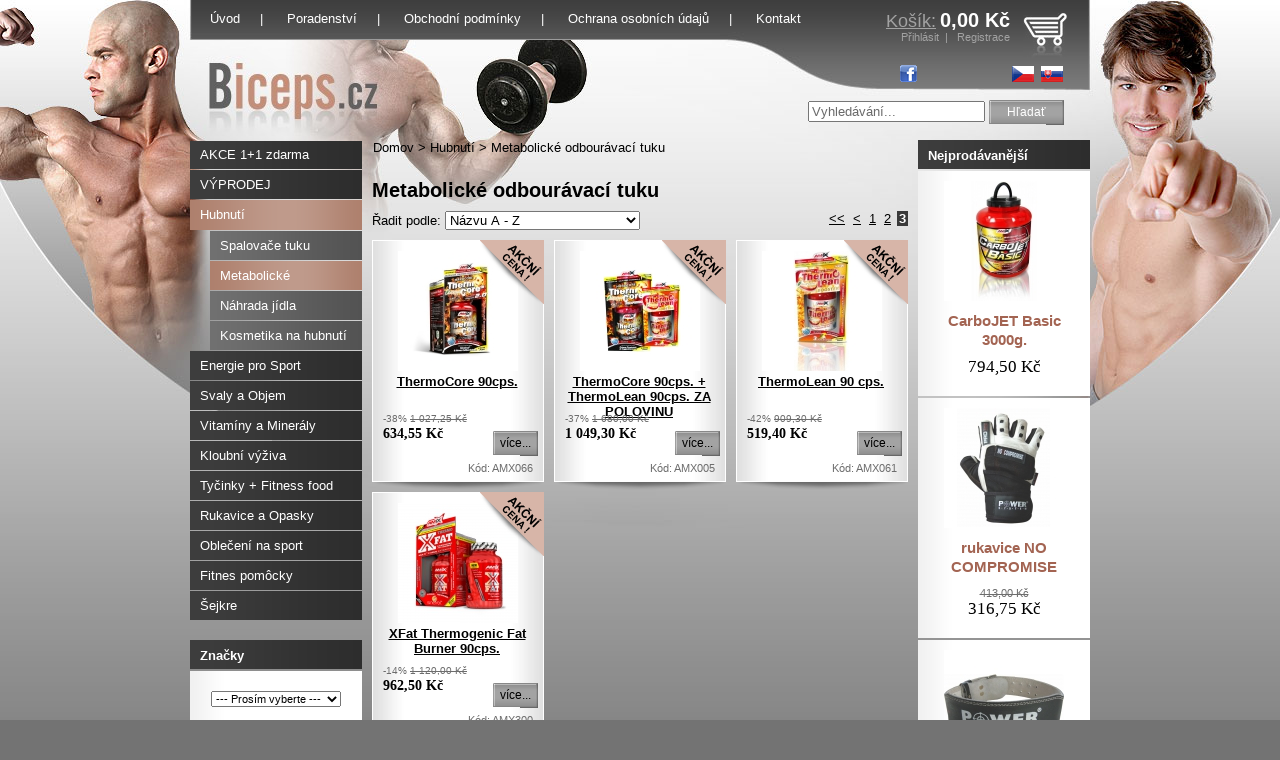

--- FILE ---
content_type: text/html; charset=utf-8
request_url: http://biceps.cz/index.php?route=product/category&path=15_17&page=3
body_size: 5446
content:
<!DOCTYPE html PUBLIC "-//W3C//DTD XHTML 1.0 Transitional//EN" "http://www.w3.org/TR/xhtml1/DTD/xhtml1-transitional.dtd">
<html xmlns="http://www.w3.org/1999/xhtml" dir="ltr" lang="sk" xml:lang="sk">
<head>
	<meta http-equiv="Content-Type" content="text/html; charset=UTF-8" />
	<meta name="author" content="Lemon Lion, s.r.o." />
	<title>Metabolick&eacute; odbour&aacute;vac&iacute; tuku | Biceps.cz</title>
		
		
		
	<base href="http://biceps.cz/" />
	
			<link rel="shortcut icon" type="image/x-icon" href="image/favicon_biceps.ico" />			
		<link rel="stylesheet" type="text/css" href="catalog/view/theme/plastic-papper-cz/stylesheet/default.css" />
	<link rel="stylesheet" type="text/css" href="catalog/view/theme/plastic-papper-cz/stylesheet/layout.css?v=3" />
	<link rel="stylesheet" type="text/css" href="catalog/view/theme/plastic-papper-cz/stylesheet/productlist.css" />
	<link rel="stylesheet" type="text/css" href="catalog/view/theme/plastic-papper-cz/stylesheet/bestsellers.css" />
	<link rel="stylesheet" type="text/css" href="catalog/view/theme/plastic-papper-cz/stylesheet/sitemap.css" />
	<link rel="stylesheet" type="text/css" href="catalog/view/theme/plastic-papper-cz/stylesheet/cart.css" />
	<link rel="stylesheet" type="text/css" href="catalog/view/theme/plastic-papper-cz/stylesheet/product.css" />
	<!--[if lt IE 7]>
	<link rel="stylesheet" type="text/css" href="catalog/view/theme/plastic-papper-cz/stylesheet/ie6.css" />	
	<![endif]-->
	
	
	<!-- SWFObject -->
	<script type="text/javascript" src="catalog/view/javascript/swfobject/swfobject.js"></script>
	
	<!-- jQuery -->
	<script type="text/javascript" src="catalog/view/javascript/jquery/jquery-1.3.2.min.js"></script>	
	
	<!-- COLORBOX -->
	<script type="text/javascript" src="catalog/view/javascript/jquery/colorbox/jquery.colorbox-min.js"></script>
	<link rel="stylesheet" type="text/css" href="catalog/view/javascript/jquery/colorbox/colorbox.css" />
	<script type="text/javascript">
		$(document).ready(function(){
			//Examples of how to assign the ColorBox event to elements
			$(".productImage[rel='productPhoto']").colorbox({innerWidth:500});
		});
		</script>
	
	<script type="text/javascript" src="catalog/view/javascript/jquery/tab.js"></script>
	
	<!-- GOOGLE ANALYTICS -->	
		
	<script type="text/javascript">

	  var _gaq = _gaq || [];
	  _gaq.push(['_setAccount', 'UA-18116813-4']);
	  _gaq.push(['_trackPageview']);
	
	  (function() {
	    var ga = document.createElement('script'); ga.type = 'text/javascript'; ga.async = true;
	    ga.src = ('https:' == document.location.protocol ? 'https://ssl' : 'http://www') + '.google-analytics.com/ga.js';
	    var s = document.getElementsByTagName('script')[0]; s.parentNode.insertBefore(ga, s);
	  })();
	
	</script>

	</head>
<body>
      <div id="bgWrapper">
		<div id="wrapper">
			<div id="header">	
				<div id="logo">
					<a href="http://biceps.cz/" title="Biceps.cz">
						<img src="catalog/view/theme/plastic-papper-cz/image/biceps-cz.jpg" alt="Biceps.cz" title="Biceps.cz" />
					</a>
				</div>
					
				<ul id="topMenu">
					<li><a href="http://biceps.cz/">Úvod</a>|</li>
					<li><a href="index.php?route=information/information&amp;information_id=2">Poradenství</a>|</li>
					<li><a href="index.php?route=information/information&amp;information_id=1">Obchodní podmínky</a>|</li>
                    <li><a href="index.php?route=information/information&amp;information_id=5">Ochrana osobních údajů</a>|</li>
					<li><a href="index.php?route=information/information&amp;information_id=6">Kontakt</a></li>
				</ul>
				
				<a href="http://www.facebook.com/pages/Bicepscz/316465645036537" id="facebook-page" title="Facebook stránka"></a>
				
				<div id="language-bar">
					<a href="http://www.biceps.sk/" title="Slovensko" class="lang-sk"></a>
					<a href="http://www.biceps.cz/" title="Česko" class="lang-cz"></a>
				</div>	
				
				<div id="cartChecksum">
					<div id="cartInfo">
						<a href="http://biceps.cz/index.php?route=checkout/cart" class="cartText">Košík:</a>
						<span class="price">0,00 Kč</span>
					</div>
					
					<div id="loginControlls">
												<a href="http://biceps.cz/index.php?route=account/login">Přihlásit</a>&nbsp;&nbsp;|&nbsp;&nbsp;
						<a href="index.php?route=account/create">Registrace</a>
											</div>
					<a href="http://biceps.cz/index.php?route=checkout/cart">
						<img src="catalog/view/theme/plastic-papper-cz/image/nakupny-kosik-ikona.png" id="cartImg" alt="Košík" />
					</a>
				</div>
				
				<div id="searchBar">					
					<div id="module_search">
    <input type="text" name="keyword" value="Vyhledávání..." id="filter_keyword" style="color: #6A6A6A;" onclick="this.value = '';this.style.color = 'black';" />
    <a onclick="moduleSearch();" class="button"><span>Hľadať</span></a></div>
<script type="text/javascript"><!--
$('#module_search input').keydown(function(e) {
	if (e.keyCode == 13) {
		moduleSearch();
	}
});

function moduleSearch() {
	location = 'index.php?route=product/search&description=1&keyword=' + encodeURIComponent($('#filter_keyword').attr('value'));
}
//--></script>				</div>
				
				<div id="breadcrumb">
      									<a href="http://biceps.cz/">Domov</a>
      				&gt;					<a href="http://biceps.cz/index.php?route=product/category&amp;path=15">Hubnut&iacute;</a>
      				&gt;					<a href="http://biceps.cz/index.php?route=product/category&amp;path=15_17">Metabolick&eacute; odbour&aacute;vac&iacute; tuku</a>
      				    			</div>
			</div><div id="columnLeft">
    <div id="categoryMenu">
	
	<ul><li><a href="http://biceps.cz/svaly">AKCE 1+1 zdarma</a></li><li><a href="http://biceps.cz/index.php?route=product/category&amp;path=52">V&Yacute;PRODEJ</a></li><li class="selected"><a href="http://biceps.cz/index.php?route=product/category&amp;path=15">Hubnut&iacute;</a><ul><li><a href="http://biceps.cz/index.php?route=product/category&amp;path=15_16">Spalovače tuku</a></li><li class="selected"><a href="http://biceps.cz/index.php?route=product/category&amp;path=15_17">Metabolick&eacute; odbour&aacute;vac&iacute; tuku</a></li><li><a href="http://biceps.cz/index.php?route=product/category&amp;path=15_18">N&aacute;hrada j&iacute;dla</a></li><li><a href="http://biceps.cz/index.php?route=product/category&amp;path=15_50">Kosmetika na hubnut&iacute;</a></li></ul></li><li><a href="http://biceps.cz/index.php?route=product/category&amp;path=8">Energie pro Sport</a></li><li><a href="http://biceps.cz/index.php?route=product/category&amp;path=1">Svaly a Objem</a></li><li><a href="http://biceps.cz/index.php?route=product/category&amp;path=20">Vitam&iacute;ny a Miner&aacute;ly</a></li><li><a href="http://biceps.cz/index.php?route=product/category&amp;path=19">Kloubn&iacute; v&yacute;živa</a></li><li><a href="http://biceps.cz/index.php?route=product/category&amp;path=24">Tyčinky + Fitness food</a></li><li><a href="http://biceps.cz/index.php?route=product/category&amp;path=25">Rukavice a Opasky</a></li><li><a href="http://biceps.cz/index.php?route=product/category&amp;path=34">Oblečen&iacute; na sport</a></li><li><a href="http://biceps.cz/index.php?route=product/category&amp;path=45">Fitnes pom&ocirc;cky</a></li><li><a href="http://biceps.cz/index.php?route=product/category&amp;path=51">&Scaron;ejkre</a></li></ul></div>    <div id="module_manufacturer" class="box">
	<div class="boxTop">Značky</div>
	<div class="boxMiddle" style="text-align: center;" >
		<select onchange="location=this.value">
			<option value="">--- Prosím vyberte ---</option>
									<option value="http://biceps.cz/index.php?route=product/manufacturer&amp;manufacturer_id=83">All Stars</option>
												<option value="http://biceps.cz/aminostar">Aminostar</option>
												<option value="http://biceps.cz/index.php?route=product/manufacturer&amp;manufacturer_id=69">Aminostar Fat Zero</option>
												<option value="http://biceps.cz/index.php?route=product/manufacturer&amp;manufacturer_id=50">Amix</option>
												<option value="http://biceps.cz/index.php?route=product/manufacturer&amp;manufacturer_id=27">Aone</option>
												<option value="http://biceps.cz/index.php?route=product/manufacturer&amp;manufacturer_id=32">BEST Nutrition</option>
												<option value="http://biceps.cz/index.php?route=product/manufacturer&amp;manufacturer_id=36">Betancourt Nutrition</option>
												<option value="http://biceps.cz/index.php?route=product/manufacturer&amp;manufacturer_id=77">Biceps.sk</option>
												<option value="http://biceps.cz/index.php?route=product/manufacturer&amp;manufacturer_id=23">Biogenix</option>
												<option value="http://biceps.cz/index.php?route=product/manufacturer&amp;manufacturer_id=15">BioTech</option>
												<option value="http://biceps.cz/index.php?route=product/manufacturer&amp;manufacturer_id=63">BPI Sports</option>
												<option value="http://biceps.cz/index.php?route=product/manufacturer&amp;manufacturer_id=16">Brutal Nutrition</option>
												<option value="http://biceps.cz/index.php?route=product/manufacturer&amp;manufacturer_id=33">BSN</option>
												<option value="http://biceps.cz/index.php?route=product/manufacturer&amp;manufacturer_id=78">Cellucor</option>
												<option value="http://biceps.cz/index.php?route=product/manufacturer&amp;manufacturer_id=38">Dacom</option>
												<option value="http://biceps.cz/dymatize">Dymatize</option>
												<option value="http://biceps.cz/EFX">EFX</option>
												<option value="http://biceps.cz/index.php?route=product/manufacturer&amp;manufacturer_id=84">Enervit</option>
												<option value="http://biceps.cz/index.php?route=product/manufacturer&amp;manufacturer_id=51">F2 Full Force</option>
												<option value="http://biceps.cz/index.php?route=product/manufacturer&amp;manufacturer_id=87">Ferrero Rocher</option>
												<option value="http://biceps.cz/index.php?route=product/manufacturer&amp;manufacturer_id=70">Fitmax</option>
												<option value="http://biceps.cz/index.php?route=product/manufacturer&amp;manufacturer_id=57">Fitness Authority</option>
												<option value="http://biceps.cz/index.php?route=product/manufacturer&amp;manufacturer_id=81">Fitness Coffee</option>
												<option value="http://biceps.cz/index.php?route=product/manufacturer&amp;manufacturer_id=4">Gaspari Nutrition</option>
												<option value="http://biceps.cz/GAT">German American Technologies</option>
												<option value="http://biceps.cz/index.php?route=product/manufacturer&amp;manufacturer_id=61">Goldfield</option>
												<option value="http://biceps.cz/index.php?route=product/manufacturer&amp;manufacturer_id=54">Good Nature</option>
												<option value="http://biceps.cz/index.php?route=product/manufacturer&amp;manufacturer_id=45">Harbinger</option>
												<option value="http://biceps.cz/index.php?route=product/manufacturer&amp;manufacturer_id=74">Hardcore Nutrition</option>
												<option value="http://biceps.cz/index.php?route=product/manufacturer&amp;manufacturer_id=65">Holma CZ</option>
												<option value="http://biceps.cz/index.php?route=product/manufacturer&amp;manufacturer_id=68">Inner Armour</option>
												<option value="http://biceps.cz/index.php?route=product/manufacturer&amp;manufacturer_id=79">Isostar</option>
												<option value="http://biceps.cz/index.php?route=product/manufacturer&amp;manufacturer_id=64">ISS</option>
												<option value="http://biceps.cz/index.php?route=product/manufacturer&amp;manufacturer_id=80">Jack Link&acute;s </option>
												<option value="http://biceps.cz/kompava">Kompava</option>
												<option value="http://biceps.cz/index.php?route=product/manufacturer&amp;manufacturer_id=58">LG Sciences</option>
												<option value="http://biceps.cz/mad-max">Mad Max</option>
												<option value="http://biceps.cz/index.php?route=product/manufacturer&amp;manufacturer_id=26">Max Muscle</option>
												<option value="http://biceps.cz/index.php?route=product/manufacturer&amp;manufacturer_id=62">Maxxwin</option>
												<option value="http://biceps.cz/index.php?route=product/manufacturer&amp;manufacturer_id=49">Megabol</option>
												<option value="http://biceps.cz/index.php?route=product/manufacturer&amp;manufacturer_id=71">Mordex</option>
												<option value="http://biceps.cz/index.php?route=product/manufacturer&amp;manufacturer_id=82">Multipower</option>
												<option value="http://biceps.cz/index.php?route=product/manufacturer&amp;manufacturer_id=76">Muscle Aggressive</option>
												<option value="http://biceps.cz/index.php?route=product/manufacturer&amp;manufacturer_id=30">Muscle American </option>
												<option value="http://biceps.cz/Muscle-Asylum-Project">Muscle Asylum Project</option>
												<option value="http://biceps.cz/index.php?route=product/manufacturer&amp;manufacturer_id=47">Muscle Pharm</option>
												<option value="http://biceps.cz/index.php?route=product/manufacturer&amp;manufacturer_id=88">Muscle Sport</option>
												<option value="http://biceps.cz/index.php?route=product/manufacturer&amp;manufacturer_id=59">MuscleMeds</option>
												<option value="http://biceps.cz/muscletech">MuscleTech</option>
												<option value="http://biceps.cz/index.php?route=product/manufacturer&amp;manufacturer_id=35">MVP Nutrition</option>
												<option value="http://biceps.cz/myogenix">Myogenix</option>
												<option value="http://biceps.cz/index.php?route=product/manufacturer&amp;manufacturer_id=28">Na&scaron;a Ka&scaron;a</option>
												<option value="http://biceps.cz/index.php?route=product/manufacturer&amp;manufacturer_id=34">Nanox Nutriceuticals</option>
												<option value="http://biceps.cz/index.php?route=product/manufacturer&amp;manufacturer_id=67">Naturline</option>
												<option value="http://biceps.cz/index.php?route=product/manufacturer&amp;manufacturer_id=55">Nebbia</option>
												<option value="http://biceps.cz/index.php?route=product/manufacturer&amp;manufacturer_id=60">Nutrabolics</option>
												<option value="http://biceps.cz/index.php?route=product/manufacturer&amp;manufacturer_id=44">Nutrend</option>
												<option value="http://biceps.cz/index.php?route=product/manufacturer&amp;manufacturer_id=53">Nutrex</option>
												<option value="http://biceps.cz/index.php?route=product/manufacturer&amp;manufacturer_id=31">Olimp</option>
												<option value="http://biceps.cz/index.php?route=product/manufacturer&amp;manufacturer_id=42">Optimum Nutrition</option>
												<option value="http://biceps.cz/index.php?route=product/manufacturer&amp;manufacturer_id=56">PharmaFreak</option>
												<option value="http://biceps.cz/index.php?route=product/manufacturer&amp;manufacturer_id=73">Power System</option>
												<option value="http://biceps.cz/index.php?route=product/manufacturer&amp;manufacturer_id=85">PowerBar</option>
												<option value="http://biceps.cz/index.php?route=product/manufacturer&amp;manufacturer_id=72">Promera Health</option>
												<option value="http://biceps.cz/PVL">PVL</option>
												<option value="http://biceps.cz/index.php?route=product/manufacturer&amp;manufacturer_id=75">Qunol</option>
												<option value="http://biceps.cz/index.php?route=product/manufacturer&amp;manufacturer_id=52">Ronnie Coleman</option>
												<option value="http://biceps.cz/index.php?route=product/manufacturer&amp;manufacturer_id=20">San</option>
												<option value="http://biceps.cz/index.php?route=product/manufacturer&amp;manufacturer_id=40">Scitec Collection</option>
												<option value="http://biceps.cz/index.php?route=product/manufacturer&amp;manufacturer_id=21">Scitec Nutrition</option>
												<option value="http://biceps.cz/six-star">Six Star Muscle</option>
												<option value="http://biceps.cz/index.php?route=product/manufacturer&amp;manufacturer_id=24">Stacker</option>
												<option value="http://biceps.cz/index.php?route=product/manufacturer&amp;manufacturer_id=66">Supreme Protein</option>
												<option value="http://biceps.cz/index.php?route=product/manufacturer&amp;manufacturer_id=43">Syntrax</option>
												<option value="http://biceps.cz/index.php?route=product/manufacturer&amp;manufacturer_id=37">Tested Nutrition</option>
												<option value="http://biceps.cz/Universal">Universal Nutrition</option>
												<option value="http://biceps.cz/index.php?route=product/manufacturer&amp;manufacturer_id=46">USP labs</option>
												<option value="http://biceps.cz/index.php?route=product/manufacturer&amp;manufacturer_id=41">Vision Nutrition</option>
												<option value="http://biceps.cz/index.php?route=product/manufacturer&amp;manufacturer_id=86">Vitaland</option>
												<option value="http://biceps.cz/index.php?route=product/manufacturer&amp;manufacturer_id=22">Vitalmax</option>
												<option value="http://biceps.cz/index.php?route=product/manufacturer&amp;manufacturer_id=18">VPX</option>
												<option value="http://biceps.cz/index.php?route=product/manufacturer&amp;manufacturer_id=25">Weider</option>
								</select>
	</div>
	<div class="boxBottom">&nbsp;</div>
</div>
    <div class="box">
	<div class="boxTop">Informace</div>
	<div class="boxMiddle">
		<ul>
			      			<li><a href="http://biceps.cz/index.php?route=information/information&amp;information_id=1">Obchodn&iacute; podm&iacute;nky</a></li>
      		      			<li><a href="http://biceps.cz/kulturistika-poradenstvo">Poradenstv&iacute;</a></li>
      		      			<li><a href="http://biceps.cz/index.php?route=information/information&amp;information_id=6">Kontakt</a></li>
      		      			<li><a href="http://biceps.cz/index.php?route=information/information&amp;information_id=5">Ochrana osobn&yacute;ch &uacute;dajov</a></li>
      					
			<li><a href="http://biceps.cz/index.php?route=information/contact">Kontaktujte nás</a></li>
      		<li><a href="http://biceps.cz/index.php?route=information/sitemap">Mapa stránek</a></li>
		</ul>
	</div>
	<div class="boxBottom"></div>				
</div>    
	<script type="text/javascript">
	swfobject.embedSWF("banner/aminostar-170x300.swf", "ad-amino", "170", "300", "9.0.0", "catalog/view/javascript/swfobject/expressInstall.swf");
	</script>
	<div id="ad-amino"></div>
</div>
<div id="columnMiddle">  
	<h1>Metabolick&eacute; odbour&aacute;vac&iacute; tuku</h1>  
	<div class="middle">


		<!-- [+]CATEGORY DESCRIPTION -->
	    		<!-- [-]CATEGORY DESCRIPTION -->
	    
	    
		<!-- [+]SUBCATEGORIES -->
	    			
		<!-- [-]SUBCATEGORIES -->			
	
	
			
	        
			    <!-- [+]PRODUCT NAVIGATION -->
			    <div class="productNavigation">
					<div class="sort">
						<div class="div1">Řadit podle:</div>
						<div class="div2">
							<select name="sort" onchange="location=this.value">
																												<option value="http://biceps.cz/index.php?route=product/category&amp;path=15_17&amp;sort=pd.name&amp;order=ASC" selected="selected">Názvu A - Z</option>
																																					<option value="http://biceps.cz/index.php?route=product/category&amp;path=15_17&amp;sort=pd.name&amp;order=DESC">Názvu Z - A</option>
																																					<option value="http://biceps.cz/index.php?route=product/category&amp;path=15_17&amp;sort=p.price&amp;order=ASC">Ceny nejlevnější &gt; nejdražší</option>
																																					<option value="http://biceps.cz/index.php?route=product/category&amp;path=15_17&amp;sort=p.price&amp;order=DESC">Ceny nejdražší &gt; nejlevnější</option>
																																					<option value="http://biceps.cz/index.php?route=product/category&amp;path=15_17&amp;sort=rating&amp;order=DESC">Hodnocení nejlepší &gt; nejhorší</option>
																																					<option value="http://biceps.cz/index.php?route=product/category&amp;path=15_17&amp;sort=rating&amp;order=ASC">Hodnocení nejhorší &gt; nejlepší</option>
																								</select>
						</div>			
					</div>
			    	<div class="pagination"><div class="links"> <a href="http://biceps.cz/index.php?route=product/category&amp;path=15_17&amp;page=1">&lt;&lt;</a> <a href="http://biceps.cz/index.php?route=product/category&amp;path=15_17&amp;page=2">&lt;</a>  <a href="http://biceps.cz/index.php?route=product/category&amp;path=15_17&amp;page=1">1</a>  <a href="http://biceps.cz/index.php?route=product/category&amp;path=15_17&amp;page=2">2</a>  <b>3</b> </div><div class="results"></div></div>
			    	<div style="clear: both"></div>
			    </div>
			    <!-- [-]PRODUCT NAVIGATION -->
			    
			    
			    <!-- [+]PRODUCT LIST -->
				<div id="productList">	
						
							<div class="column column1">					
								<a href="http://biceps.cz/amix-thermocore&amp;path=15_17" title="ThermoCore 90cps.">
									<img src="http://biceps.cz/image/cache/thermocore-120x120.jpg" alt="ThermoCore 90cps." class="productImage" width="120" height="120" />
								</a>				
								<div class="productTitle">
									<a href="http://biceps.cz/amix-thermocore&amp;path=15_17" title="ThermoCore 90cps.">ThermoCore 90cps.</a>
								</div>
																		<img src="catalog/view/theme/plastic-papper-cz/image/akciova-cena.png" class="priceAction" alt="Akciová cena" />
										<div class="productAction">-38%											<span class="strikeout">1 027,25 Kč</span>
										</div>
										<div class="productPrice1">634,55 Kč</div>
										<div class="productPrice2">
																											
										</div>
																<div class="productModel">Kód: AMX066</div>
								<div class="productControlls">
																		<a style="margin-top: 20px;" class="button buynow" href="http://biceps.cz/amix-thermocore&amp;path=15_17">
										<span>více...</span>
									</a>
								</div>
								<div class="productBgFooter"></div>
							</div>
						
							<div class="column column2">					
								<a href="http://biceps.cz/thermo-core&amp;path=15_17" title="ThermoCore 90cps. + ThermoLean 90cps. ZA POLOVINU">
									<img src="http://biceps.cz/image/cache/AKCIA THERMO-120x120.jpg" alt="ThermoCore 90cps. + ThermoLean 90cps. ZA POLOVINU" class="productImage" width="120" height="120" />
								</a>				
								<div class="productTitle">
									<a href="http://biceps.cz/thermo-core&amp;path=15_17" title="ThermoCore 90cps. + ThermoLean 90cps. ZA POLOVINU">ThermoCore 90cps. + ThermoLean 90cps. ZA POLOVINU</a>
								</div>
																		<img src="catalog/view/theme/plastic-papper-cz/image/akciova-cena.png" class="priceAction" alt="Akciová cena" />
										<div class="productAction">-37%											<span class="strikeout">1 680,00 Kč</span>
										</div>
										<div class="productPrice1">1 049,30 Kč</div>
										<div class="productPrice2">
																											
										</div>
																<div class="productModel">Kód: AMX005</div>
								<div class="productControlls">
																		<a style="margin-top: 20px;" class="button buynow" href="http://biceps.cz/thermo-core&amp;path=15_17">
										<span>více...</span>
									</a>
								</div>
								<div class="productBgFooter"></div>
							</div>
						
							<div class="column column3">					
								<a href="http://biceps.cz/amix-thermolean&amp;path=15_17" title="ThermoLean 90 cps.">
									<img src="http://biceps.cz/image/cache/thermolean_box_421_l-120x120.jpg" alt="ThermoLean 90 cps." class="productImage" width="120" height="120" />
								</a>				
								<div class="productTitle">
									<a href="http://biceps.cz/amix-thermolean&amp;path=15_17" title="ThermoLean 90 cps.">ThermoLean 90 cps.</a>
								</div>
																		<img src="catalog/view/theme/plastic-papper-cz/image/akciova-cena.png" class="priceAction" alt="Akciová cena" />
										<div class="productAction">-42%											<span class="strikeout">909,30 Kč</span>
										</div>
										<div class="productPrice1">519,40 Kč</div>
										<div class="productPrice2">
																											
										</div>
																<div class="productModel">Kód: AMX061</div>
								<div class="productControlls">
																		<a style="margin-top: 20px;" class="button buynow" href="http://biceps.cz/amix-thermolean&amp;path=15_17">
										<span>více...</span>
									</a>
								</div>
								<div class="productBgFooter"></div>
							</div>
						
							<div class="column column1">					
								<a href="http://biceps.cz/amix-XFat-90cps&amp;path=15_17" title="XFat Thermogenic Fat Burner 90cps.">
									<img src="http://biceps.cz/image/cache/AX-00304-1-120x120.jpg" alt="XFat Thermogenic Fat Burner 90cps." class="productImage" width="120" height="120" />
								</a>				
								<div class="productTitle">
									<a href="http://biceps.cz/amix-XFat-90cps&amp;path=15_17" title="XFat Thermogenic Fat Burner 90cps.">XFat Thermogenic Fat Burner 90cps.</a>
								</div>
																		<img src="catalog/view/theme/plastic-papper-cz/image/akciova-cena.png" class="priceAction" alt="Akciová cena" />
										<div class="productAction">-14%											<span class="strikeout">1 120,00 Kč</span>
										</div>
										<div class="productPrice1">962,50 Kč</div>
										<div class="productPrice2">
																											
										</div>
																<div class="productModel">Kód: AMX300</div>
								<div class="productControlls">
																		<a style="margin-top: 20px;" class="button buynow" href="http://biceps.cz/amix-XFat-90cps&amp;path=15_17">
										<span>více...</span>
									</a>
								</div>
								<div class="productBgFooter"></div>
							</div>
										<div style="clear: both"></div>		
				</div>				
				<!-- [-]PRODUCT LIST -->
				
				
			    <!-- [+]PRODUCT NAVIGATION -->
			    <div class="productNavigation">
					<div class="sort">
						<div class="div1">Řadit podle:</div>
						<div class="div2">
							<select name="sort" onchange="location=this.value">
																												<option value="http://biceps.cz/index.php?route=product/category&amp;path=15_17&amp;sort=pd.name&amp;order=ASC" selected="selected">Názvu A - Z</option>
																																					<option value="http://biceps.cz/index.php?route=product/category&amp;path=15_17&amp;sort=pd.name&amp;order=DESC">Názvu Z - A</option>
																																					<option value="http://biceps.cz/index.php?route=product/category&amp;path=15_17&amp;sort=p.price&amp;order=ASC">Ceny nejlevnější &gt; nejdražší</option>
																																					<option value="http://biceps.cz/index.php?route=product/category&amp;path=15_17&amp;sort=p.price&amp;order=DESC">Ceny nejdražší &gt; nejlevnější</option>
																																					<option value="http://biceps.cz/index.php?route=product/category&amp;path=15_17&amp;sort=rating&amp;order=DESC">Hodnocení nejlepší &gt; nejhorší</option>
																																					<option value="http://biceps.cz/index.php?route=product/category&amp;path=15_17&amp;sort=rating&amp;order=ASC">Hodnocení nejhorší &gt; nejlepší</option>
																								</select>
						</div>			
					</div>
			    	<div class="pagination"><div class="links"> <a href="http://biceps.cz/index.php?route=product/category&amp;path=15_17&amp;page=1">&lt;&lt;</a> <a href="http://biceps.cz/index.php?route=product/category&amp;path=15_17&amp;page=2">&lt;</a>  <a href="http://biceps.cz/index.php?route=product/category&amp;path=15_17&amp;page=1">1</a>  <a href="http://biceps.cz/index.php?route=product/category&amp;path=15_17&amp;page=2">2</a>  <b>3</b> </div><div class="results"></div></div>
			    	<div style="clear: both"></div>
			    </div>
			    <!-- [-]PRODUCT NAVIGATION -->
    
	    	</div>
	<div class="bottom">&nbsp;</div>
</div>
<div id="columnRight">
    <div class="box" id="BestSellers">
	<div class="boxTop">Nejprodávanější</div>
	
			<div class="boxMiddle">
			<div class="product">
				<a href="http://biceps.cz/amix-carbojet">
					<img src="http://biceps.cz/image/cache/carbojet_basic_viz_322_l-120x120.jpg" class="productImage" width="120" height="120" alt="CarboJET Basic 3000g." />
				</a>
				<div class="productTitle">
					<a href="http://biceps.cz/amix-carbojet">CarboJET Basic 3000g.</a>
				</div>
				
								<div class="productPrice1">794,50 Kč</div>
				<div class="productPrice2">
															
				</div>
								
			</div>
		</div>
			<div class="boxMiddle">
			<div class="product">
				<a href="http://biceps.cz/rukavice-no-compromise">
					<img src="http://biceps.cz/image/cache/2700_2-120x120.jpg" class="productImage" width="120" height="120" alt="rukavice NO COMPROMISE" />
				</a>
				<div class="productTitle">
					<a href="http://biceps.cz/rukavice-no-compromise">rukavice NO COMPROMISE</a>
				</div>
				
								
				<div class="productAction">
					413,00 Kč				</div>
				<div class="productPrice1">316,75 Kč</div>
				<div class="productPrice2">
															
				</div>
								
			</div>
		</div>
			<div class="boxMiddle">
			<div class="product">
				<a href="http://biceps.cz/opasok-power-basic">
					<img src="http://biceps.cz/image/cache/3250-120x120.jpg" class="productImage" width="120" height="120" alt="opasek POWER BASIC" />
				</a>
				<div class="productTitle">
					<a href="http://biceps.cz/opasok-power-basic">opasek POWER BASIC</a>
				</div>
				
								
				<div class="productAction">
					586,25 Kč				</div>
				<div class="productPrice1">428,40 Kč</div>
				<div class="productPrice2">
															
				</div>
								
			</div>
		</div>
		<div class="boxBottom">
	</div>
</div>
  </div>
			<div style="clear: both"></div>
			
			<div id="footer">
				<div id="copyright">
					&copy; 2026 <strong>Biceps.cz</strong>
					<br />
					Všechna práva vyhrazena
				</div>
				
				<div id="zenon">
					<br /><br />
					Stránku vytvořil kreativní tým <a href="http://www.lemonlion.sk/">Lemon<strong>Lion</strong></a>
				</div>
			</div>
			
			<div id="footerBg">
			
			</div>
		</div>
	</div>
</body>
</html>
 

--- FILE ---
content_type: text/css
request_url: http://biceps.cz/catalog/view/theme/plastic-papper-cz/stylesheet/default.css
body_size: 180
content:
*
{
	font-family: Arial;	
}

body, fieldset, form, div, table, tr, td
{
	margin: 0px;
	padding: 0px;
	border: 0px;	
	font-size: 13px;
	line-height: 15px;
}

img
{
	border: 0px;
}

a
{
	text-decoration: none;
}

a:hover
{
	text-decoration: underline;
}

--- FILE ---
content_type: text/css
request_url: http://biceps.cz/catalog/view/theme/plastic-papper-cz/stylesheet/layout.css?v=3
body_size: 1809
content:
body
{
	background: rgb(115, 115, 115) url(../image/bg-pattern.png) repeat-x;		
}

a
{
	color: white;
}

a:hover
{
}



h1
{
	margin: 0px;
	margin-top: 40px;
	margin-bottom: 10px;
	font-weight: bold;
	font-size: 20px;
	line-height: 21px;
}

h2
{
	font-size: 13px;
	margin-bottom: 2px;
}

#bgWrapper
{
	background: url(../image/bg.jpg) no-repeat top center;;
}

#wrapper
{
	width: 900px;
	margin: 0px auto;		
}

#header
{
	position: relative;
	height: 140px;
}

#logo
{
	position: absolute;
	left: 0px;
	top: 40px;	
	
}


#topMenu
{
	list-style: none;
	padding: 0px;
	margin: 0px;
	color: white;
	position: absolute;
	left: 0px;
	top: 11px;
	width: 700px;
	height: 20px;
}

#topMenu li
{
	display: inline;	
	
}

#topMenu li a
{
	margin-left: 20px;
	margin-right: 20px; 
}

#cartChecksum
{
	position: absolute;
	top: 10px;
	left: 600px;
}

#cartInfo
{
	position: absolute;
	width: 220px;
	height: 20px;
	top: 0px;
	left: 0px;
	color: white;
	text-align: right;
}

#cartInfo .price
{
	font-size: 20px;
	line-height: 20px;
	color: white;
	font-weight: bold;
}

#cartInfo .cartText
{
	font-size: 18px;
	line-height: 18px;
	color: #A2A2A2;
	text-decoration: underline;		
}
	
#loginControlls
{
	position: absolute;
	width: 220px;
	left: 0px;
	top: 20px;
	text-align: right;
	color: #A2A2A2;
	font-size: 11px;
}

#loginControlls a
{
	color: #A2A2A2;
}

#cartImg
{
	position: absolute;
	top: 0px;
	left: 233px;
}

#searchBar
{
	position: absolute;
	top: 100px;
	right: 20px;
}

#breadcrumb
{
	position: absolute;
	top: 140px;
	left: 183px;	
}

#breadcrumb a
{
	color: black;	
}


#columnLeft, #columnMiddle, #columnRight
{
	float: left;
}

#columnRight
{
	float: right;
}

#columnLeft
{
	width: 172px;	
}

#columnMiddle
{
	width: 536px;
	margin-left: 10px;
	margin-right: 10px;
	overflow: hidden;
}

#columnRight
{
	width: 172px;	
}


#categoryMenu ul
{
	list-style: none;
	margin: 0px;
	padding: 0px;
	margin-bottom: 20px;		
}

#categoryMenu ul ul
{
	list-style: none;
	margin: 0px;
	margin-left: 10px;
	margin-top: 2px;
	padding: 0px;
}

#categoryMenu ul ul ul
{	
	margin-top: 1px;
}

#categoryMenu ul li
{
	margin-bottom: 1px;
	background: url(../image/menu-1urove-normal.png) no-repeat;		
	padding-left: 10px;
		
}

#categoryMenu ul li.selected
{
	background: url(../image/menu-1uroven-over.png) no-repeat;		
}

#categoryMenu ul li li
{	
	background: url(../image/menu-2uroven-normal.png) no-repeat;	
}

#categoryMenu ul li li.selected
{	
	background: url(../image/menu-2uroven-over.png) no-repeat;	
}

#categoryMenu ul a
{
	display: block;
	height: 29px;
	line-height: 29px;			
	overflow: hidden;
}

.box
{
	margin-bottom: 15px;		
}

.box ul
{
	margin: 0px;
	padding: 0px;
	list-style: none;
}

.box ul li a
{
	color: black;
	line-height: 21px;
}

.box .boxTop
{
	height: 22px;
	background: url(../image/box-title.png) no-repeat;
	margin-bottom: 1px;
	color: white;
	font-weight: bold;
	padding-left: 10px;
	padding-top: 8px;
}

.box .boxMiddle
{
	background: url(../image/mala-plocha-bg.png) repeat-y;
	padding: 20px;
}

.box .boxBottom
{
	background: url(../image/bunka-tien-dole.png) no-repeat;
	height: 9px;                           	
}


#footerBg
{
	width: 900px;
	margin: 0px auto;
	background: url(../image/footer-bg.png) repeat-x;
	height: 75px;
	text-align: center;
}

#footer
{
	width: 900px;
	margin: 0px auto;
	position: relative;		
	height: 1px;
}

#copyright
{
	position: absolute;
	left: 20px;
	top: 20px;
	font-size: 11px;
	color: white;
}

#zenon
{
	position: absolute;
	right: 20px;    
	top: 20px;
	font-size: 11px;
	color: white;
}


#module_manufacturer select
{
	width: 130px;
	font-size: 11px;
}

/**
 *
 * ------------------------------
 */
 
 
table td
{
 	vertical-align: top;
}
 
.panel
{
	border: 1px solid white;
	background: url(../image/stred-bielaplocha-bg.png) repeat-y -1px 0px;
	padding: 10px;	
	margin-bottom: 10px;	
}

.panel, panel2
{
	position: relative;
}

.panel p
{
	
}

.panel a, .panel2 a
{
	color: black;
	text-decoration: underline;	
}

.panel2
{
	background: #F7F7F7; 
	border: 1px solid #DDDDDD; 
	padding: 10px; 
	margin-bottom: 10px;
	
}

.panel2 ul, panel ul 
{
	list-style: none;
	margin-left: 0px;
	padding-left: 10px;
}

.panel2 ul li, panel ul li
{
	list-style: none;
	background: url(../image/bullet_1.png) no-repeat 0px 6px;
	padding-left: 8px;	
}

.panel2 ul li a, panel ul li a
{
	color: black;
	line-height: 19px;
	text-decoration: underline;  
}

.error
{
	color: red;
	font-size: 11px;
	display: block;
	margin-bottom: 5px;
}

.warning
{
	border: 1px solid #EF1D41;
	color: black;
	padding: 4px;
	padding-left: 25px;
	background: #EFB1B1 url(../image/warning.png) no-repeat;
	margin-bottom: 5px;
	font-weight: bold;
}             

.success
{
	border: 1px solid #6DDF51;
	color: black;
	padding: 4px;
	padding-left: 25px;
	background: #B1EFB1 url(../image/ok.png) no-repeat;
	margin-bottom: 5px;
	font-weight: bold;
}

.required
{
	color: red;
}

.heading
{
	font-size: 15px;
	font-weight: bold;
	margin-top: 20px;
	margin-bottom: 10px;			
}

a.button 
{
	background: transparent url('../image/button_right.gif') no-repeat scroll top right;
	color: #FFFFFF;
	display: inline-block;
	font: normal 12px arial, sans-serif;
	height: 25px;
	margin-right: 6px;
	padding-right: 18px; /* sliding doors padding */
	text-decoration: none;
	cursor: pointer;
}
a.button span 
{
	background: transparent url('../image/button_left.gif') no-repeat;
	display: inline-block;
	padding: 5px 0 5px 18px;
	cursor: pointer;
}
.buttons 
{
	background: #F8F8F8;
	border: 1px solid #DDDDDD;
	clear: both;	
	margin-bottom: 10px;	
}
.buttons input 
{
	padding: 0px;
	margin: 0px;
}
.buttons table 
{
	width: 100%;
	border-collapse: collapse;	
}
.buttons table td 
{
	vertical-align: middle;
	padding: 5px;
}   

a.buynow
{
	padding-right: 7px;
	margin-right: 0px;
} 

a.buynow span
{
	padding-left: 7px;
}


.strikeout
{
	text-decoration: line-through;
}

#manufacturerInfo
{
	
}

#manufacturerInfo tr td p
{
	margin: 0px;
	padding: 0px;	
}

#manufacturerInfo tr td.column1
{
	padding-right: 10px	
}

#columnMiddle a {
	color: black;
	text-decoration: underline;
}

#columnMiddle a:hover {
	color: black;
	text-decoration: none;
}

#language-bar {
	position: absolute;
	right: 0px;
	width: 100px;
	top: 65px;
}

#language-bar .lang-cz {
	background: url(../image/flags-24.gif) no-repeat 0px -3px;
	display: block;
	width: 24px;
	height: 18px;
	float: right;
	margin-right: 5px;
} 

#language-bar .lang-sk {
	background: url(../image/flags-24.gif) no-repeat 0px -278px;
	display: block;
	width: 24px;
	height: 18px;
	float: right;
	margin-right: 26px;
} 

.fb_edge_widget_with_comment {
	margin-left: 9px;
}

#facebook-page {
	display: block;
	position: absolute;
	width: 17px;
	height: 17px;
	background: url(../image/facebook-icon.gif) no-repeat;
	right: 173px;
	top: 65px;
	cursor: pointer;	
}

--- FILE ---
content_type: text/css
request_url: http://biceps.cz/catalog/view/theme/plastic-papper-cz/stylesheet/productlist.css
body_size: 797
content:
/** Zoznam produktov */
#productList
{
	width: 536px;
}


#productList .column
{
	border: 0px;
	margin: 0px;
	padding: 0px;
	width: 170px;
	float: left;
	background: url(../image/productlist-bg.png) repeat-y;
	height: 240px;		
	vertical-align: top;
	position: relative;
	margin-bottom: 10px;		
	border: 1px solid white;
}

#productList .column img.productImage
{
	position: absolute;
	top: 10px;
	left: 25px;
	width: 120px;
	height: 120px;			
}

#productList .column .priceAction
{
	position: absolute;
	right: -1px;
	top: -1px;
}

#productList .column .productTitle
{
	position: absolute;
	right: 0px;
	top: 133px;
	width: 152px;
	height: 40px;
	text-align: center;
	font-weight: bold;
	padding-left: 10px;
	padding-right: 10px;
}

#productList .column .productTitle a
{
	font-size: 13px;
	color: black;
}

#productList .column .productAction
{
	position: absolute;
	font-size: 10px;
	left: 10px;
	top: 170px;
	color: rgb(109,109,109);
}

#productList .column .productPrice1
{
	position: absolute;
	font-family: "Verdana";
	font-size: 14px;
	font-weight: bold;
	line-height: 25px;
	left: 10px;
	top: 180px;
}

#productList .column .productPrice2
{
	position: absolute;
	font-size: 10px;
	left: 10px;
	top: 201px;
}

#productList .column .productModel
{
	position: absolute;
	font-size: 11px;
	color: rgb(109,109,109);
	right: 10px;
	bottom: 5px;
}

#productList .column .productControlls
{
	position: absolute;
	right: 5px;
	top: 170px;
	text-align: right;
	width: 50px;
}

#productList .column .productControlls input
{
	width: 20px;
}


#productList .column1
{	
}

#productList .column2
{
	margin-left: 10px;
	margin-right: 10px;
}

#productList .column3
{
}

#productList .productBgFooter
{
	position: absolute;
	width: 170px;
	height: 9px;
	bottom: -9px;
	left: 0px;		
	background: url(../image/bunka-tien-dole.png) no-repeat;	
	font-size: 1px;
}


/** Podkategorie */
#subCategories
{
	padding: 0px;
	width: 100%;
}

#subCategories td
{
	padding-left: 0px;
	padding-right: 10px;
	padding-bottom: 10px;	
	
}

#subCategories td.column1
{
	width: 33%;
}

#subCategories td.column2
{
	width: 34%;
}

#subCategories td.column3
{
	width: 33%;
}

#subCategories td a
{	
}


/** Navigacia - strankovanie a zoradovanie */
.productNavigation
{                       
	margin-bottom: 10px;
	margin-top: 10px;	
}

.productNavigation .pagination
{

	float: right;
}

.productNavigation .pagination .links a
{
	color: black;
	padding-left: 2px;
	padding-right: 2px;
}

.productNavigation .pagination .links b
{
	color: white;
	font-weight: bold;
	background-color: #3A3A3A;
	padding-left: 2px;
	padding-right: 2px;
}

.productNavigation .sort
{
	float: left;
}

.productNavigation .sort .div1, .productNavigation .sort .div2
{
	display: inline;
}


--- FILE ---
content_type: text/css
request_url: http://biceps.cz/catalog/view/theme/plastic-papper-cz/stylesheet/sitemap.css
body_size: 188
content:
.sitemap ul 
{
	list-style: none;
	margin-left: 0px;
	padding-left: 10px;
}

.sitemap ul li
{
	list-style: none;
	background: url(../image/bullet_1.png) no-repeat 0px 6px;
	padding-left: 8px;	
}

.sitemap ul li a
{
	color: black;
	line-height: 19px;
	text-decoration: underline;  
}

--- FILE ---
content_type: text/css
request_url: http://biceps.cz/catalog/view/theme/plastic-papper-cz/stylesheet/cart.css
body_size: 160
content:
.cart
{
	background: #F7F7F7; 
	border: 1px solid #DDDDDD;  
	padding: 10px;
	margin-bottom: 0px;
}

.cart table
{
	width: 100%;
}

.cart table a
{
	color: black;
	text-decoration: underline;
}



--- FILE ---
content_type: text/css
request_url: http://biceps.cz/catalog/view/theme/plastic-papper-cz/stylesheet/product.css
body_size: 442
content:
#productWrapper
{
	width: 100%;
	position: relative;	
}

#productWrapper .columnLeft
{
	width: 270px;
	float: left;
	margin: 10px;
}

#productWrapper .columnRight
{
	position: relative;
	width: 210px;	
	float: right;
	margin-right: 0px;
	margin-top: 10px;	
}

#productWrapper .pricePrimary
{
	font-size: 20px;
	font-weight: bold;	
	line-height: 20px;
}

#productWrapper .priceSpecial
{		
	font-weight: bold;
}


#productWrapper table.priceSecondary
{
	
	margin-bottom: 20px;
}

#productWrapper table.otherInfo
{
	width: 100%;	
	padding: 0px;
	margin: 0px;
	margin-bottom: 45px;
	border-spacing: 0px;
}

#productWrapper table.otherInfo td
{
	height: 20px;	
}

                                            
#productWrapper table.priceSecondary td
{
	font-size: 11px;	
}


#productWrapper .addtocart
{               
	color: white;
	position: absolute;
	bottom: -10px;
	right: -10px;	
	background-color: rgb(174, 115,  98);
	text-align: right;
	padding: 5px;		
	width: 210px;	
}

#productWrapper .option
{
	margin-bottom: 20px;
}
 
 
#productWrapper #options
{
	margin-top: 20px;
	margin-bottom: 45px;
}

#productWrapper #options select
{
	width: 100%;
}

#images
{

}

#images img
{
	margin: 5px;				
}



--- FILE ---
content_type: text/css
request_url: http://biceps.cz/catalog/view/javascript/jquery/colorbox/colorbox.css
body_size: 1323
content:
/*
    ColorBox Core Style
    The following rules are the styles that are consistant between themes.
    Avoid changing this area to maintain compatability with future versions of ColorBox.
*/
#colorbox, #cboxOverlay, #cboxWrapper{position:absolute; top:0; left:0; z-index:9999; overflow:hidden;}
#cboxOverlay{position:fixed; width:100%; height:100%;}
#cboxMiddleLeft, #cboxBottomLeft{clear:left;}
#cboxContent{position:relative; overflow:hidden;}
#cboxLoadedContent{overflow:auto;}
#cboxLoadedContent iframe{display:block; width:100%; height:100%; border:0;}
#cboxTitle{margin:0;}
#cboxLoadingOverlay, #cboxLoadingGraphic{position:absolute; top:0; left:0; width:100%;}
#cboxPrevious, #cboxNext, #cboxClose, #cboxSlideshow{cursor:pointer;}

/* 
    ColorBox example user style
    The following rules are ordered and tabbed in a way that represents the
    order/nesting of the generated HTML, so that the structure easier to understand.
*/
#cboxOverlay{background:#fff;}

#colorBox{}
    #cboxTopLeft{width:25px; height:25px; background:url(images/border1.png) 0 0 no-repeat;}
    #cboxTopCenter{height:25px; background:url(images/border1.png) 0 -50px repeat-x;}
    #cboxTopRight{width:25px; height:25px; background:url(images/border1.png) -25px 0 no-repeat;}
    #cboxBottomLeft{width:25px; height:25px; background:url(images/border1.png) 0 -25px no-repeat;}
    #cboxBottomCenter{height:25px; background:url(images/border1.png) 0 -75px repeat-x;}
    #cboxBottomRight{width:25px; height:25px; background:url(images/border1.png) -25px -25px no-repeat;}
    #cboxMiddleLeft{width:25px; background:url(images/border2.png) 0 0 repeat-y;}
    #cboxMiddleRight{width:25px; background:url(images/border2.png) -25px 0 repeat-y;}
    #cboxContent{background:#fff;}
        #cboxLoadedContent{margin-bottom:20px;}
        #cboxTitle{position:absolute; bottom:0px; left:0; text-align:center; width:100%; color:#999; height: 20px;}
        /*#cboxCurrent{position:absolute; top:0px; left:50px; color:#999;}*/
        #cboxCurrent{position:absolute; left:0px; top: 0px; text-align:center; width: 100%; color:#949494; font-size: 9px; z-index: 100;}
        #cboxSlideshow{position:absolute; bottom:0px; right:42px; color:#444;}
        #cboxPrevious{position:absolute; bottom:0; left:0px; background:url(images/controls.png) -75px 0px no-repeat; width:25px; height:25px; text-indent:-9999px;}
        #cboxPrevious.hover{background-position:-75px -25px;}
        #cboxNext{position:absolute; bottom:0; left:27px; background:url(images/controls.png) -50px 0px no-repeat; width:25px; height:25px; text-indent:-9999px;}
        #cboxNext.hover{background-position:-50px -25px;}
        #cboxLoadingOverlay{background:url(images/loading.gif) 5px 5px no-repeat #fff;}
        #cboxClose{position:absolute; bottom:0; right:0; display:block; color:#444;}

/*
    The following fixes png-transparency for IE6.  
    It is also necessary for png-transparency in IE7 & IE8 to avoid 'black halos' with the fade transition
    
    Since this method does not support CSS background-positioning, it is incompatible with CSS sprites.
    Colorbox preloads navigation hover classes to account for this.
    
    !! Important Note: AlphaImageLoader src paths are relative to the HTML document,
    while regular CSS background images are relative to the CSS document.
*/
.cboxIE #cboxTopLeft{background:transparent; filter: progid:DXImageTransform.Microsoft.AlphaImageLoader(src=catalog/view/javascript/jquery/colorbox/images/internet_explorer/borderTopLeft.png, sizingMethod='scale');}
.cboxIE #cboxTopCenter{background:transparent; filter: progid:DXImageTransform.Microsoft.AlphaImageLoader(src=catalog/view/javascript/jquery/colorbox/images/internet_explorer/borderTopCenter.png, sizingMethod='scale');}
.cboxIE #cboxTopRight{background:transparent; filter: progid:DXImageTransform.Microsoft.AlphaImageLoader(src=catalog/view/javascript/jquery/colorbox/images/internet_explorer/borderTopRight.png, sizingMethod='scale');}
.cboxIE #cboxBottomLeft{background:transparent; filter: progid:DXImageTransform.Microsoft.AlphaImageLoader(src=catalog/view/javascript/jquery/colorbox/images/internet_explorer/borderBottomLeft.png, sizingMethod='scale');}
.cboxIE #cboxBottomCenter{background:transparent; filter: progid:DXImageTransform.Microsoft.AlphaImageLoader(src=catalog/view/javascript/jquery/colorbox/images/internet_explorer/borderBottomCenter.png, sizingMethod='scale');}
.cboxIE #cboxBottomRight{background:transparent; filter: progid:DXImageTransform.Microsoft.AlphaImageLoader(src=catalog/view/javascript/jquery/colorbox/images/internet_explorer/borderBottomRight.png, sizingMethod='scale');}
.cboxIE #cboxMiddleLeft{background:transparent; filter: progid:DXImageTransform.Microsoft.AlphaImageLoader(src=catalog/view/javascript/jquery/colorbox/images/internet_explorer/borderMiddleLeft.png, sizingMethod='scale');}
.cboxIE #cboxMiddleRight{background:transparent; filter: progid:DXImageTransform.Microsoft.AlphaImageLoader(src=catalog/view/javascript/jquery/colorbox/images/internet_explorer/borderMiddleRight.png, sizingMethod='scale');}
